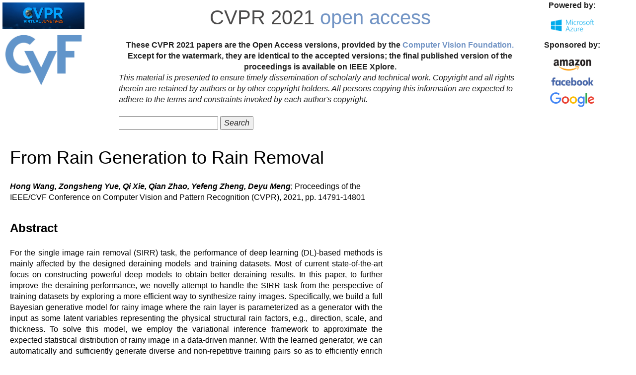

--- FILE ---
content_type: text/html; charset=UTF-8
request_url: https://openaccess.thecvf.com/content/CVPR2021/html/Wang_From_Rain_Generation_to_Rain_Removal_CVPR_2021_paper.html
body_size: 2504
content:
<!DOCTYPE html>
<html lang="en">
<head>
    <meta content="text/html; charset=UTF-8" http-equiv="content-type">
    <meta name="viewport" content="width=device-width, initial-scale=1">
    <link rel="icon" type="image/png" href="/favicon.ico">
    <title>CVPR 2021 Open Access Repository</title>
    <link rel="stylesheet" href="https://maxcdn.bootstrapcdn.com/bootstrap/3.3.7/css/bootstrap.min.css">
    <script type="text/javascript" src="https://ajax.googleapis.com/ajax/libs/jquery/3.1.1/jquery.min.js"></script>
    <script type="text/javascript" src="https://maxcdn.bootstrapcdn.com/bootstrap/3.3.7/js/bootstrap.min.js"></script>
    <script type="text/javascript" src="/static/jquery.js"></script>
    <link rel="stylesheet" type="text/css" href="/static/conf.css">
<meta name="citation_title" content="From Rain Generation to Rain Removal">
<meta name="citation_author" content="Wang, Hong">
<meta name="citation_author" content="Yue, Zongsheng">
<meta name="citation_author" content="Xie, Qi">
<meta name="citation_author" content="Zhao, Qian">
<meta name="citation_author" content="Zheng, Yefeng">
<meta name="citation_author" content="Meng, Deyu">
<meta name="citation_publication_date" content="2021">
<meta name="citation_conference_title" content="Proceedings of the IEEE/CVF Conference on Computer Vision and Pattern Recognition">
<meta name="citation_firstpage" content="14791">
<meta name="citation_lastpage" content="14801">
<meta name="citation_pdf_url" content="https://openaccess.thecvf.com/content/CVPR2021/papers/Wang_From_Rain_Generation_to_Rain_Removal_CVPR_2021_paper.pdf">
</head>
<body>
<div id="header">
    <div id="header_left">
        <a href="http://cvpr2021.thecvf.com/"><img src="/img/cvpr2021_logo.jpg" width="175" border="0" alt="CVPR 2021"></a>
        <a href="https://www.thecvf.com/"><img src="/img/cropped-cvf-s.jpg" width="175" height="112" border="0" alt="CVF"></a>
    </div>
    <div id="header_right">
        <div id="header_title">
            <a href="http://cvpr2021.thecvf.com/">CVPR 2021</a> <a href="/menu" class="a_monochrome">open access</a>
        </div>
        <div id="help">
            These CVPR 2021 papers are the Open Access versions, provided by the
<a href="https://www.thecvf.com/">Computer Vision Foundation.</a><br>
Except for the watermark, they are identical to the accepted versions;
the final published version of the proceedings is available on IEEE Xplore.
        </div>
        <div id="disclaimer">
            This material is presented to ensure timely dissemination of scholarly and technical work.
Copyright and all rights therein are retained by authors or by other copyright holders.
All persons copying this information are expected to adhere to the terms and constraints invoked 
by each author's copyright.<br><br>
            <form action="/CVPR2021" method="post">
                <input type="text" name="query">
                <input type="submit" value="Search">
            </form>

        </div>
    </div>
    <div id="header_sponsor">
        <p style="vertical-align:center; text-align: center"> <strong>Powered by:</strong></p>
        <img src="/img/ms-azure-logo.png" width="100" alt="Microsoft Azure">
        <p> </p>
        <p> </p>
        <p style="vertical-align:center; text-align: center"> <strong>Sponsored by:</strong></p>
        <img src="/img/amazon-logo.png" width="100" alt="Amazon">
        <img src="/img/facebook_logo.jpg" width="100" alt="Facebook">
        <img src="/img/Google_2015_logo.svg" width="100" alt="Google">
    </div>
</div>
<div class="clear"></div>
<div id="content">    <dl>
    <div id="papertitle">
        From Rain Generation to Rain Removal
    <dd>
    </div>
    <div id="authors">        <br><b><i>Hong Wang, Zongsheng Yue, Qi Xie, Qian Zhao, Yefeng Zheng, Deyu Meng</i></b>; Proceedings of the IEEE/CVF Conference on Computer Vision and Pattern Recognition (CVPR), 2021, pp. 14791-14801
    </div>
    <font size="5">
    <br><b>Abstract</b>
    </font>
    <br><br>
    <div id="abstract">
    For the single image rain removal (SIRR) task, the performance of deep learning (DL)-based methods is mainly affected by the designed deraining models and training datasets. Most of current state-of-the-art focus on constructing powerful deep models to obtain better deraining results. In this paper, to further improve the deraining performance, we novelly attempt to handle the SIRR task from the perspective of training datasets by exploring a more efficient way to synthesize rainy images. Specifically, we build a full Bayesian generative model for rainy image where the rain layer is parameterized as a generator with the input as some latent variables representing the physical structural rain factors, e.g., direction, scale, and thickness. To solve this model, we employ the variational inference framework to approximate the expected statistical distribution of rainy image in a data-driven manner. With the learned generator, we can automatically and sufficiently generate diverse and non-repetitive training pairs so as to efficiently enrich and augment the existing benchmark datasets. User study qualitatively and quantitatively evaluates the realism of generated rainy images. Comprehensive experiments substantiate that the proposed model can faithfully extract the complex rain distribution that not only helps significantly improve the deraining performance of current deep single image derainers, but also largely loosens the requirement of large training sample pre-collection for the SIRR task. Code is available in https://github.com/hongwang01/VRGNet.
    </div>
    <font size="5">
    <br><b>Related Material</b>
    </font>
    <br><br>    <dd>
[<a href="/content/CVPR2021/papers/Wang_From_Rain_Generation_to_Rain_Removal_CVPR_2021_paper.pdf">pdf</a>]
[<a href="/content/CVPR2021/supplemental/Wang_From_Rain_Generation_CVPR_2021_supplemental.zip">supp</a>]
[<a href="http://arxiv.org/abs/2008.03580">arXiv</a>]
<div class="link2">[<a class="fakelink" onclick="$(this).siblings('.bibref').slideToggle()">bibtex</a>]
<div class="bibref pre-white-space">@InProceedings{Wang_2021_CVPR,
    author    = {Wang, Hong and Yue, Zongsheng and Xie, Qi and Zhao, Qian and Zheng, Yefeng and Meng, Deyu},
    title     = {From Rain Generation to Rain Removal},
    booktitle = {Proceedings of the IEEE/CVF Conference on Computer Vision and Pattern Recognition (CVPR)},
    month     = {June},
    year      = {2021},
    pages     = {14791-14801}
}</div>
</div>        
</dd></dl></div>
</body>
</html>

--- FILE ---
content_type: text/css
request_url: https://openaccess.thecvf.com/static/conf.css
body_size: 1522
content:
body {
    font-family: "Open Sans", Arial, Verdana, sans-serif;
    font-size: 16px;
    background-color: #fff;
    color: #222;
}

a:link {
    text-decoration: none;
}

a:hover {
    text-decoration: underline;
}

.bigger {
    font-size: 18px;
}

ul {
    list-style-type: square;
}

h1 {
    font-weight: bold;
    font-size: 36px;
    line-height: 36px;
}

h1 a {
    text-decoration: none;
}

h3 {
    clear: both;
    font-weight: bold;
    font-size: 24px;
    line-height: 24px;
}

h3 a, h3 a:link {
    text-decoration: underline;
}

.title {
    font-weight: bold;
    font-size: 18px;
    padding-top: 10px;
    padding-right: 10px;
    display: inline;
}

b, .strong {
    font-weight: bold;
}

img {
    border: 5px;
    margin: 0px 0px 0px 0px;
    padding: 5px;
    vertical-align: bottom;
}

.clear {
    clear: both;
}

#header {
    display: flex;
}

#header_left {
    margin-right: 0px;
    float: left;
    width: 18%;
    background-color: #FFFFFF;
}

#header_right {
    background-color: #FFFFFF;
    width: 64%;
    float: right;
}

#header_title {
    margin-left: 1%;
    margin-top: 15px;
    margin-bottom: 25px;
    font-size: 40px;
    text-align: center;
    line-height: 40px;
    color: #7395c5;
    width: 99%;
}

#header_title a {
    color: #4c4b4b;
    text-decoration: none;
}

#header_title a.a_monochrome,
#header_title a.a_monochrome:visited,
a.a_monochrome,
a.a_monochrome:visited {
    color: #7395c5;
}

#help {
    text-align: center;
    font-weight: bold;
    margin-left: 1%;
    margin-top: 10px;
    width: 99%;
}

#disclaimer {
    margin-left: 1%;
    margin-right: 1%;
    margin-top: auto;
    font-style: italic;
    width: 99%;
}

#errata {
    margin-left: 0px;
    margin-right: 0px;
    margin-top: auto;
    font-size: 14px;
    width: 60%;
}

#header_sponsor {
    margin-left: 0px;
    margin-right: 0px;
    margin-bottom: 10px;
    float: right;
    width: 16%;
    background-color: #FFFFFF;
}

#header_sponsor img {
    display: block;
    margin-left: auto;
    margin-right: auto;
}

#whatsnewlinks {
    font-size: 14px;
    line-height: 14px;
    text-align: center;
}

#whatsnewlinks a img {
    vertical-align: bottom;
}

#whatsnewlinks a {
    text-decoration: none;
    padding-left: 10px;
    padding-right: 10px;
}

#subheader {
    color: #4c4b4b;
    margin-top: 20px;
}

#subheader_left {
    float: left;
    width: 112px;
    padding: 5px;
}

#subheader_right {
    padding: 5px;
}

#papertitle {
    font-size: 36px;
    max-width: 750px;
    word-wrap: break-word;
    white-space: normal;
}

#authors {
    max-width: 750px;
    word-wrap: break-word;
    white-space: normal;
}

#abstract {
    max-width: 750px;
    word-wrap: break-word;
    white-space: normal;
    text-align: justify;
    text-justify: inter-word;
}

#extra {
    padding: 20px;
}

#content {
    margin-top: 10px;
    text-align: left;
    padding: 20px;
    color: #000;
    clear: both;
    bottom: 0px;
}

#content h3, h2 {
    color: #7395c5;
}

#header_left img, #header_right img {
    max-width: 99%;
    height: auto;
}

.item_left {
    max-width: 420px;
    float: left;
    display: block;
    clear: left;
    margin: 0px 10px 10px;
    padding: 0px 10px 10px;
    background-color: #fff;
}

.item_right {
    float: left;
    margin: 0px 10px 10px 50px;
    padding: 0px 10px 10px;
    background-color: #fff;
    vertical-align: middle;
    height: 400px;
    overflow: hidden;
}

.home #content {
    margin-top: 0px;
    padding-top: 0px;
}

.home {
    min-width: 900px;
}

.home a {
    color: #365eb6;
    text-decoration: none;
}

.home a:visited {
    color: #365eb6;
    text-decoration: none;
}

a {
    color: #7395c5;
}

a:visited {
    color: #7395c5;
}

.ptitle a {
    color: #000000;
    font-weight: bold;
    text-decoration: none;
}

.tile {
    padding: 10px;
}

.social_bar {
    clear: both;
    float: left;
    margin-bottom: 20px;
}

.social_bar_template {
    display: none;
}

#twitterbutton, #likebutton, #stumblebutton, #sharebutton, #linkedinshare, #tipthis, #flattr, #stumblebutton {
    float: left;
    display: block;
    margin-right: 10px;
}

#twitterbutton {
    max-width: 80px;
}

#likebutton {
    max-width: 70px;
}

#likebutton {
    margin-top: 0px;
}

#sharebutton {
    margin-left: 0px;
    margin-top: 0px;
    margin-right: 5px;
}

#linkedinshare {
    margin-left: 10px;
    margin-top: 1px;
}

#tipthis {
    margin-left: 20px;
    margin-top: 0px;
}

#flattr {
    margin-left: 20px;
    margin-top: 0px;
}

.link2 {
    text-decoration: none;
    display: inline;
    margin-right: 5px;
}

.fakelink {
    text-decoration: none;
    cursor: pointer;
}

.errata {
    margin-left: 0px;
    margin-right: 0px;
    margin-top: auto;
    display: none;
    font-size: 14px;
    width: 60%;
}

.bibref {
    margin-top: 10px;
    margin-left: 10px;
    display: none;
    font-size: 14px;
    font-family: monospace;
}

.pre-white-space {
    white-space: pre;
}

.authsearch {
    display: inline;
}

.redpoint {
    display: inline-block;
    height: 6px;
    width: 6px;
    border-radius: 6px;
    color: #FA5858;
    background: red;
    position: relative;
    top: -8px;
    right: 1px;
}

/* Tooltip container */
.icon-tooltip {
    position: relative;
    display: inline-block;
}

/* Tooltip text */
.icon-tooltip .tooltiptext {
    visibility: hidden;
    width: 200px;
    background-color: #555;
    color: #fff;
    text-align: center;
    padding: 5px 0;
    border-radius: 6px;
    font-size: 14px;

    /* Position the tooltip text */
    position: absolute;
    z-index: 1;
    bottom: 125%;
    left: 50%;
    margin-left: -100px;

    /* Fade in tooltip */
    opacity: 0;
    transition: opacity 0.3s;
}

/* Tooltip arrow */
.icon-tooltip .tooltiptext::after {
    content: "";
    position: absolute;
    top: 100%;
    left: 50%;
    margin-left: -5px;
    border-width: 5px;
    border-style: solid;
    border-color: #555 transparent transparent transparent;
}

/* Show the tooltip text when you mouse over the tooltip container */
.icon-tooltip:hover .tooltiptext {
    visibility: visible;
    opacity: 1;
}
